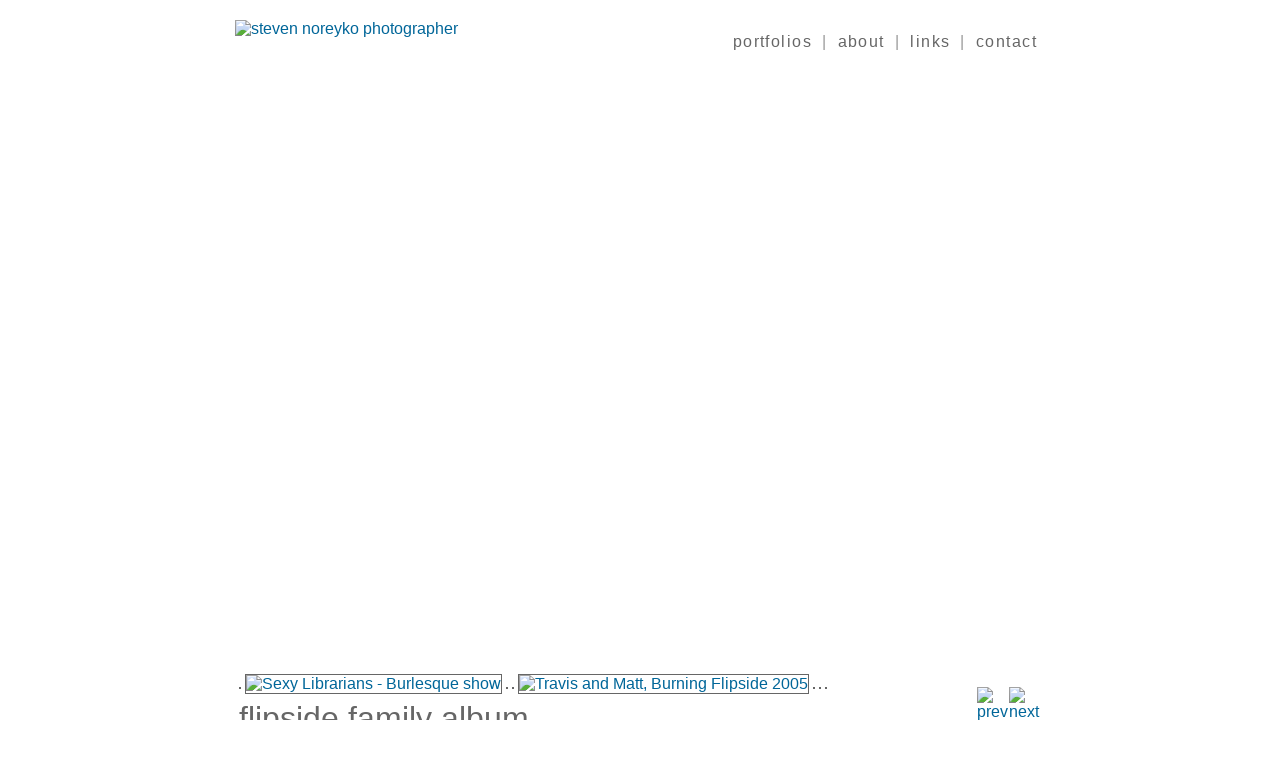

--- FILE ---
content_type: text/html; charset=UTF-8
request_url: https://www.stevennoreyko.com/photobooth.php?id=46
body_size: 2459
content:
<!DOCTYPE html PUBLIC "-//W3C//DTD XHTML 1.0 Strict//EN" "http://www.w3.org/TR/xhtml1/DTD/xhtml1-strict.dtd">
<html xmlns="http://www.w3.org/1999/xhtml" lang="en" xml:lang="en">
<head>
	<meta http-equiv="content-type" content="text/html; charset=iso-8859-1" />
	<meta http-equiv="imagetoolbar" content="no" />
	<meta name="viewport" content="width=device-width, initial-scale=1">

	<title>portfolio | flipside family album :: austin, texas photographer :: steven noreyko</title>
	<script src="okyeron3.js" type="text/javascript"></script>
	<style type="text/css">
		@import "layout.css";
	</style>
	<link rel="apple-touch-icon" href="/images/stevennoreyko.png"/>
	<meta name="description" content="Steven Noreyko, Photographer. Austin, Texas. Specializing in Location Photography, Advertising, Editorial, Portraits, Corporate, Fitness, Fashion, Beauty, and Lifestyle " />
		<meta name="author" content="Steven Noreyko" />
	<meta name="copyright" content="(c) 2026 Steven Noreyko" />

<!-- 
	<script type="text/javascript">
	var gaJsHost = (("https:" == document.location.protocol) ? "https://ssl." : "http://www.");
	document.write(unescape("%3Cscript src='" + gaJsHost + "google-analytics.com/ga.js' type='text/javascript'%3E%3C/script%3E"));
	</script>
	<script type="text/javascript">
	try{ 
	var pageTracker = _gat._getTracker("UA-148970-1");
	pageTracker._trackPageview();
	} catch(err) {} 
	</script>
 -->

	<!-- Place this tag in your head or just before your close body tag -->
<!-- 	<script type="text/javascript" src="https://apis.google.com/js/plusone.js"></script> -->

</head>
<body>
	<div id="container">
		<div id="main"><div id="top">
				<div id="navigation">
			<div class="menu">
				<ul><li><a class="hide" href="portfolios.php">portfolios</a>|</li>
					<li><a href="about.php" class="two">about</a>|</li>
					<li><a href="links.php" class="two">links</a>|</li>
					<li><a style="margin-right:0;" href="contact.php" class="two">contact</a></li></ul>
			</div>
		</div>

		<div id="pagetitle">
			<a href="index.php"><img src="images/hdr_stevennoreyko3.jpg" width="260" height="30" alt="steven noreyko photographer" /></a>
		</div>
		<div id="pageimage" style="width:800px; height:600px;">

<!-- IMAGE CONTAINER -->

	<div id="1" style="width:800px; height:550px; z-index:2;">

<div style="display:block"><a class="prev2" href="?id=45">prev</a></div>
<div style="display:block"><a class="next2" href="?id=47">next</a></div>

<div id="nextprev1"><a href="?id=45"><img id="leftArrow" src="images/minus.png" alt="prev" title="previous" width="30" height="30" style="display:block;float:left;margin:0;padding:0;z-index:20;" /></a><a href="?id=47"><img id="rightArrow"  src="images/plus.png" alt="next" title="next" width="30" height="30" style="display:block;float:right;margin:0 0 0 2px;padding:0px;" /></a></div>

<script type="text/javascript">
	womOn();
</script>

		</div>
</div>

<div id="mainx">

<!-- THUMBNAILS -->
	<div id="thumbnails">
<a href="?id=0"><img src="photos/photobooth/bunnies_50.jpg" alt="" width="50" height="50" /></a>
<a href="?id=1"><img src="photos/photobooth/photobooth_librarians_50.jpg" alt="Sexy Librarians - Burlesque show" width="50" height="50" /></a>
<a href="?id=2"><img src="photos/photobooth/happy_wierd_50.jpg" alt="" width="50" height="50" /></a>
<a href="?id=3"><img src="photos/photobooth/kids_squids_50.jpg" alt="" width="50" height="50" /></a>
<a href="?id=4"><img src="photos/photobooth/matt_travis_50.jpg" alt="Travis and Matt, Burning Flipside 2005" width="50" height="50" /></a>
<a href="?id=5"><img src="photos/photobooth/tie_sketch_50.jpg" alt="" width="50" height="50" /></a>
<a href="?id=6"><img src="photos/photobooth/headdress_dom_50.jpg" alt="" width="50" height="50" /></a>
<a href="?id=7"><img src="photos/photobooth/star_clowns_50.jpg" alt="" width="50" height="50" /></a>
		<h2 class="port_title">flipside family album</h2>
	</div>
	</div>

	<div id="footer">	
		<div class="footergroup">
			<div class="footerleft2">
				<p class="ftitle">nav</p>
				<ul>
				<li><a href="index.php">Home</a></li>
				<li><a href="portfolios.php">Portfolios</a></li>
				<li><a href="about.php">About</a></li>
				<li><a href="contact.php">Contact</a></li>
				</ul>
			</div>
			<div class="footerleft">
				<p class="ftitle">portfolios</p>
				<ul style="line-height: 16px;">
<li><a href="people.php">Portraits</a></li><li><a href="photobooth.php">Flipside Family</a></li><li><a href="aerials.php">Aerialists</a></li><li><a href="personal.php">Personal Work</a></li>
<!--
				<li><a href="people.php">People</a></li>
				<li><a href="photobooth.php">Photobooth</a></li>
				<li><a href="gore.php">Gore</a></li>
				<li><a href="food.php">Food</a></li>
				<li><a href="textures.php">Textures</a></li>
				<li><a href="flora.php">Flora</a></li>
-->
				</ul>
			</div>
			<div class="footermid">
						<p class="ftitle">network</p>
<ul>
	<li><img src="images/social/headshot-photos.png" alt="headshot-photos.com" width="16" height="16" style="vertical-align:text-bottom;margin-right:2px;" /> <a href="http://www.headshot-photos.com">Headshot-photos.com</a></li>
	<li><img src="images/social/zoneix.png" alt="photoblog" width="16" height="16" style="vertical-align:text-bottom;margin-right:2px;" /> <a href="http://www.zoneix.org">Photoblog</a></li>
	<li><img src="images/social/twitter.png" alt="twitter" width="16" height="16" style="vertical-align:text-bottom;margin-right:2px;" /> <a href="http://twitter.com/stevennoreyko">Twitter</a></li>
	<li><img src="images/social/linkedin.png" alt="linkedin" width="16" height="16" style="vertical-align:text-bottom;margin-right:2px;" /> <a href="http://www.linkedin.com/in/stevennoreyko">LinkedIn</a></li>
	<li><img src="images/social/facebook.png" alt="twitter" width="16" height="16" style="vertical-align:text-bottom;margin-right:2px;" /> <a href="http://www.facebook.com/stevennoreykophoto">Facebook</a></li>
</ul>
			
			</div>
			<div class="footerright">
				<div class="clear"></div>

	<!--
				<p class="title">mailing list signup</p>
					<form action="" method="post" target="_blank">
						<fieldset>
							<div class="newsletter-group">
								<label for="Name">Name:</label>
								<input type="text" name="name"><div class="clear"></div>
								<label for="EMAIL">Email Address:</label>
								<input type="text" name="EMAIL">
								<input type="submit" name="subscribe" value="Subscribe">
							</div>
						</fieldset>	
					</form>
					<p class="newsletter-group"><a href="newsletters.php">View past mailings/newsletters&nbsp;&raquo;</a></p>
	-->
			</div>
		
			<div class="clear"></div>

		</div>
	</div>
	

	<div class="copyright">
		<div class="cleft">
				<p><a href="copyright.php" class="linx">&copy; 2026 Steven Noreyko</a>. All Rights Reserved.</p>
		</div>
		<div class="cright">
				<p>&nbsp;</p>
			
		</div>
		
		<div class="clear"></div>
	</div>  

	<div id="foldspace">

	</div>

	<div id="belowfold">
		<div style="width:800px;">
			<p class="content">
			Steven Noreyko is a people photographer in Austin, Texas. Photobooth installation.<br /> 
			
			</p>
		</div>
		<p class="content">
		site menu: 
<a href="portfolios.php" class="one">portfolios</a> | 

<a href="people.php" class="two">portraits</a> | <a href="photobooth.php" class="two">flipside family</a> | <a href="aerials.php" class="two">aerialists</a> | <a href="personal.php" class="two">personal work</a> | 
<a href="about.php">about/bio</a> | 
<a href="links.php">links</a> | 
<a href="contact.php">contact</a> | 
<a href="copyright.php">copyright</a> |
<a href="sitemap.xml">sitemap</a>
<br />
		</p>
		
		<p style="font-size:0.8em">
		Images, text and site design are copyright 2026 Steven Noreyko. No content may be saved, copied, reproduced or re-used in any way with written permission.
		</p>
	</div>
</div>

	</div>
</div>
</body>
</html>

--- FILE ---
content_type: text/css
request_url: https://www.stevennoreyko.com/layout.css
body_size: 3283
content:
/** RESET **/* { margin: 0; padding: 0; }ul, ol, li { list-style: none; }fieldset,img { border: none; }caption,th { text-align: left; }table { border-collapse: collapse; border-spacing: 0; }/** LAYOUT **/html {background-color: #fff;}body {background-color: #fff;color: #000;font-family: Arial,Helvetica,Verdana,Sans-Serif;}	/* font-family: "Myriad Pro", MyriadPro, Helvetica, "Helvetica Neue", Arial, sans-serif; */h1 {font-size:1.6em}h2 {font-size:1.2em}h3 {font-size:1.1em}h4 {font-size:1em}.clear { clear:both; margin: 0; padding: 0; }.clearer { clear: both; display: block; margin: 0; padding: 0; height: 0; line-height: 1px; font-size: 1px; }#container { width: 810px; margin: 0 auto; position: relative; }#main { width:100%; margin-left:4px; position: relative; }#top { position:relative; margin-top:20px; width:802px; z-index:1; }#top2 { margin-top:10px; width:800px; height:42px; z-index:1; }#pagetitle { position:relative;left:-4px;width:260px; height:30px; z-index:11; margin-bottom:6px;}#pageimage { position: relative; z-index: 4; width: 800px; height: 100%; min-height: 500px; }#pageimagepage { position: relative; z-index: 4; width: 800px; height: 100%; min-height: 500px; border-top:1px solid #CCCCCC; margin-bottom:30px;}#thumbnails	{ position:relative; width:740px; z-index:3; margin-top:18px; margin-bottom:16px; z-index:1;	}#thumbnails	img { border:1px solid #666;	}#content { padding: 18px 20px; position: relative; color: #333; }#breadcrumb { clear:both; text-align:center; margin:18px auto; clear:both; font-size:1em; color:#686868; }#mainx	{ position:relative; width:800px; }#maintext { position:relative; width:400px; float:right; text-align:right; margin-top:16px; margin-right:2px; margin-bottom:10px;}#navigation	{	position:absolute;width:800px;height:30px;background:#FFF;padding-right:2px;text-align:right;z-index:10; 	font-family:Helvetica, sans-serif;	}#navigation ul	{float:right; color: #CCC;}#navigation li { /*	display: inline;margin-left:8px;font-size: 1.2em; */}#navigation li a.two { /*	color: #CCC;text-decoration: none;padding-left:12px;border-left: 1px solid #ccc; */ }#navigation li a.one { /*	color: #CCC;text-decoration: none;padding-left:8px; */}#navigation li a:hover { /*	color: #999999; */}#navigation2 { position:relative; width:380px; float:left; top:10px; text-align:left; z-index:3; }#navigation2 li { padding: 0; margin: 0px 0px 3px 0px;font-size: 1em;font-family: verdana, sans serif;}#menutitle { font-size:1em; margin-left:2px; top:42px; width:800px; height:20px; z-index:1; border-bottom:1px solid #666666;	}#menutitle .headertitle{color:#009999;font-weight: bold;z-index:2;}#menulinx { position:absolute; left:10px; top:42px; width:800px; height:20px; visibility:visible; z-index:3;}#menutext { float: right; width:159px; height:170px; margin-top:40px; z-index:3; border:1px solid #666666;}#menutextblock { margin-left:18px;margin-top:12px; }#textbolock1 { margin-top:30px; margin-left:170px; width:430px; }#contacttext { position:relative; float:left; top:24px; width:380px; z-index:3; margin-bottom: 20px; margin-right:40px; text-align:left; }/** HEADERS **/h1.head {	color: #333;	font-family: helvetica, arial, sans-serif;	font-size: 1.2em;	font-weight: bold;	z-index:2;	margin-bottom: 0px;}h1.port {	color: #666;	font-family: helvetica, sans-serif;	font-size: 2em;	font-weight: normal;	margin-bottom: 12px;}h2.ports {	color: #666;	font-family: helvetica, sans-serif;	font-size: 1.3em;	font-weight: normal;	margin: 0px 0 0px 0;	padding: 18px 10px 0 0;	float:left;	text-align:right;	width:70px;	height:50px;}h2.ports a:link{	color: #666;	text-decoration: none;}h2.ports a:visited{	color: #666;	text-decoration: none;}h2.ports a:hover{	color: #000;	text-decoration: none;}h2.port_title {	color: #666;	font-family: helvetica, sans-serif;	font-size: 2em;	font-weight: normal;	margin: 6px 2px 0px 0;	clear:both;}h5.title{	color: #666;	font-size: 1.2em;	font-weight: bold;	margin:0 0 12px;}div.spacer	{	clear: both;	} p	{	font-family: verdana, sans serif;	font-size: 1em;	line-height: 1.2em;	/* margin-bottom: 12px; */	}p.content	{	font-family: verdana, sans serif;	margin-bottom: 6px;	}p.paracontent	{	font-family: verdana, sans serif;	margin-bottom: 12px;	}p.captionlink {	margin: 0px 0px 0px 0px;	color: #666;	}p.indent	{	margin: 10px 10px 10px 10px;	font-size: 1em;	color: #000;	}.contentsm	{	font-family: verdana, sans serif;	margin-bottom: 14px;	font-size: 1em;	line-height:1.2em;	}.portfolios {	width:800px;	margin-bottom:34px;}img.thumb { border:1px solid #666; }.headertext {	width:800px;margin:10px 0 32px 0;	}.imgcaption {	position:absolute;	margin:-36px 0 0 0px;	padding:10px 0 0 22px;	height:24px;	background-image:url('images/trans2.png');	color:#FFF;	z-index:100;	font-family: verdana, sans serif;	font-size: 1em;	display:;}.showcaption {	position:absolute;	margin:-22px 0 0 20px;	text-align:right;} .photoblok {	position:absolute; left:0px; top:0px; width:100%; z-index:12;	}#imagecontainer {}/** MENUS **/.menu {height:30px; position:relative; z-index:10; letter-spacing:0.09em;font-size: 1em;}.menu ul li a, .menu ul li a:visited {		text-decoration:none; color:#666; margin-left:10px; margin-right:10px;		}.menu ul {height:20px; padding:0; margin:13px 2px 0 0; text-align:right;}.menu ul li {float:left; position:relative; height:20px; margin-left:0px; margin-right:0px; color:#999;}/* specific to non IE browsers */.menu ul li:hover a {color:#000; background:#FFF;}.menu ul li:hover ul {position:absolute; top:30px; left:0px; width:90px;}.menu ul li:hover ul li a.hide {background:#FFF; color:#FFF;}.menu ul li:hover ul li:hover a.hide {background:#FFF; color:#CCC;}.menu ul li:hover ul li ul {display: none;}.menu ul li:hover ul li a {background:#FFF; color:#999;}.menu ul li:hover ul li a:hover {background:#CCC; color:#000;}.menu ul li:hover ul li:hover ul {position:absolute; left:105px; top:0;}.menu ul li:hover ul li:hover ul.left {left:-90px;}#nextprev1, #nextprev2, #nextprev3, #nextprev4, #nextprev5, #nextprev6, #nextprev7, #nextprev8, #nextprev9, #nextprev10, #nextprev11, #nextprev12, #nextprev13, #nextprev14, #nextprev15, #nextprev16, #nextprev17, #nextprev18, #nextprev19, #nextprev20 	{	position:absolute; left:738px; top:631px; width:62px; text-align:left; z-index:10;}#nextprev2 {	position:absolute; left:20px; top:285px; width:760px; z-index:100;}/*#centercontent	{	position:absolute; left:190px; top:240px; width:410px; height:100%; visibility:visible; z-index:0; font-size:1.1em;	}#header {	margin: 10px 0px 0px 0px;	color: #000;	background-color: #fff;	height: 201px;	width: 800px;	border: 1px solid #333;	}#header2	{	margin: 10px 0px 0px 0px;	color: #000;	background-color: #fff;	height: 201px;	width: 800px;	border: 1px solid #333;	}#leftcol {	position: absolute;	margin: 10px 0px 0px 0px;	color: #000;	border: 1px solid #333;	width: 150px;	}#leftcol2 {	position: absolute;	margin: 10px 0px 0px 0px;	color: #000;	border: 1px solid #333;	width: 320px;	}#rightcol {	position: absolute;	left: 670px;	margin-top: 10px;	color: #000;	border: 1px solid #333;	width: 140px;	}#leftcol p, #leftcol li, #rightcol p	{	font-family: verdana, sans-serif;	font-size: 1em;	}#content	{	margin: 10px 0px 0px 180px;	color: #000;	border: 1px solid #333;	width: 450px;	}*/#foldspace	{	width: 800px;	height: 800px;}#belowfold	{	font-family: helvetica, sans-serif;	clear: both;	margin: 20px 0px 10px 0px;	width: 800px;}	/** FOOTERS **/#footer4 {	position:relative; 	clear:both;	width:800px;	height:20px;	margin-top:40px; 	font-family: verdana, sans-serif;	font-size: 1em;	color: #666;}#footer4 .copyright{float:left;color:#666;margin:0px;padding:2px 0px 0px 0px;}#footer4 .locale1{float:left;padding:2px 0px 0px 3px;}#footer4 .locale2{float:left;padding:2px 0px 0px 0px;}#footer4 #pagefooter_links{float:right;padding:2px 0px 10px 0px;text-align:right;color:#666;width:350px;}#footer {	margin: 0 0 0 0;	padding: 0 0 0 0;	width: 800px;	border-top: 1px solid #ccc; /*	font-family: helvetica,verdana, sans-serif; */	line-height: 1.2em;}#footerhome {	margin: 0 0 0 0;	padding: 0 0 0 0;	width: 800px;	border-top: 1px solid #ccc; 	line-height: 1.4em;}#footer li { padding: 0; margin: 0px 0px 3px 0px;font-size: 1em;}#footerhome li { padding: 0; margin: 0px 0px 3px 0px;font-size: 1em;}#footer img {	line-height: 1.8em;/* 	padding-top: 6px; */}.footergroup {	margin: 0px 0 20px 0px;	padding: 16px 0px 10px 0px;	width: 100%;}.footerleft {	float: left;	margin: 0px 0px 0px 0px;	padding: 0px 10px 0px 5px;	width: 120px;}.footerleft2 {	float: left;	margin: 0px 0px 0px 0px;	padding: 0px 10px 0px 5px;	width: 90px;}.footermid {	float: left;	margin: 0px 0px 0px 0px;	padding: 0px 10px 0px 25px;	width: 180px;}.footermid2 {	float: left;	margin: 0px 0px 0px 0px;	padding: 0px 10px 0px 5px;	width: 180px;}.footerright {	float: right;	margin: 0px 0px 0px 0px;	padding: 0px 0px 0px 5px;	width: 340px;}.footerleft p, .footerleft2 p,.footermid p, .footermid2 p {	color: #666;	font-family: helvetica, arial, sans-serif;	font-weight: normal;	font-size: 1em;	line-height: 1.2em;	margin: 0;	padding: 0;}.footerright p {	font-family: helvetica, arial, sans-serif;	margin-bottom: 6px;	color: #333;	padding: 4px 0 0 0;	font-size: 1em;}p.ftitle {	font-family: helvetica, arial, sans-serif;	font-weight: bold;	letter-spacing: 0.02em;	font-size: 1em;	margin: 0 0 3px 0;	padding: 0 0 0 0;	color: #666;}p.title {	font-family: helvetica, arial, sans-serif;	font-weight: bold;	letter-spacing: 0.02em;	font-size: 1.4em;	margin: 0px 0 4px 0;	padding: 0 0 0 0;	color: #666;}p.titlesm {	font-family: helvetica, arial, sans-serif;	font-weight: bold;	font-size: 1.3em;	margin: 2px 0 2px 0;	padding: 0 0 0px 0;	line-height: 1.4em;	color: #aaa;}.copyright2 {	padding: 7px 0 0 0px;	width: 400px;	height: 80px;}.copyright2 p {	color: #999;	font-family: helvetica, arial, sans-serif;	font-weight: normal;	font-size: 1.1em;}.copyright {	border-top: 1px solid #ccc; 	margin: 0 0 0 0;	padding: 7px 0 0 0;	width: 800px;	text-align: left;}.copyright p {	color: #999;	font-family: helvetica, arial, sans-serif;	font-weight: normal;	font-size: 1.1em;}.copyright img {	border: none;}/** LINX **/a:link.linx{	color: #999;}a:visited.linx{	color: #999;	text-decoration: none;}a:hover.linx{	color: #666;	text-decoration: underline;}.twitter {	font-family: helvetica, arial, sans-serif;	font-weight: normal;	font-size: 1.1em;	color: #666; 	text-decoration: none;}.cleft {	float: left;	padding: 0;	margin: 0;	width: 400px;}.cright {	float: left;	margin: 0;	padding: 0;	text-align: right;	width: 400px;}.footeraddress {	margin: 0px 10px 0 0px;	padding: 0px 0 0 0;	float: left;	width: 300px;}.cleft2 {	text-align:right;	padding: 0;	margin: 0 0px 0 0;	width: 100%;}/* --------------------------- */.footerright fieldset	{ width:100%; margin-bottom:4px;}.newsletter-group { width:100%; font-family: helvetica, arial, sans-serif; font-weight: normal; font-size: 1.1em; }.newsletter-group label	{ color: #666; float: left; width:80px; padding-top:5px; margin-right: 4px; vertical-align:bottom;text-align:right;}.newsletter-group input[type=text] { font: 10px/11px helvetica, arial,sans-serif; border: 1px solid #999999; height: 16px; width: 145px; color: #666; margin: 2px 4px 0 0; padding: 0; float: left; }.newsletter-group input[type=submit] { font: 10px/11px helvetica, arial,sans-serif; border: 1px solid #999999; height: 18px; width: 65px; color: #666; margin: 2px 0 0 0; padding: 0; float: left; }p.newsletter-group {margin: 10px 0px 0 0px;}#contact_form input {	background-color: #eeeeee;	margin-top: 1px;	margin-bottom: 0px;}#contact_form textarea, input{	font:1.5em "Arial","Helvetica",sans-serif;color:#999;	padding:4px;background:#fff;display:block;margin-bottom:0px;}#comment_form input {width:500px;margin-bottom: 4px;border:1px solid #ccc;font:1.5em "Arial","Helvetica",sans-serif;color:#666;padding-left:4px;padding-top:3px;}#comment_form textarea {width:504px;margin-bottom: 4px;border:1px solid #ccc;font:1.5em "Arial","Helvetica",sans-serif;color:#666;padding-left:4px;padding-top:3px;}#comment_form a {font-size:18px;}#comment_response, #comment_response_success{display:none;border:1px solid #ccc;background-color: #fff;color: #dc2e30;padding: 15px;width:515px;text-align:center;margin-bottom:0px;}#comment_form .submit {border:0px solid #ccc; width:100px;color:#333;padding:0;text-align:left;}#comment_form .submit:hover {color:#F00;}input.standard{background-color:#fff;border:1px solid #ccc;margin-right:0px;margin-bottom:0px;padding-left:2px;padding-top:3px;}textarea.standard{background-color:#fff;border:1px solid #ccc;margin-right:0px;margin-bottom:0px;padding-left:2px;padding-top:3px;}img {	max-width: 100%;	border:none;}img>a:hover {/*	border: 1px solid #F00; */}img>a:active {	border: none;}/* img { behavior:url(/scripts/lib/iepngfix.htc); } */img.left { float: left; margin: 2px 20px 16px 0; }img.right { float: right; margin: 2px 0 16px 20px; }img.across { margin: 2px 0 16px 0; }img.flushleft { margin-left: -20px; }img.flushright { margin-right: -20px; }/** LINKS **/a:link{	color: #069; 	text-decoration: none;}a:visited{	color: #339;	text-decoration: none;}a:active{	color: #F30;	text-decoration: none;}a:hover{	color: #FF3300;	text-decoration: none;}.header{	color: #009999;	font-size: 1em;	z-index:2;}.weblog {	padding-top: 0px;	padding-bottom: 12px;	border-bottom:1px solid #999999;}.menuitems {	text-align : right;	}.logtitle {	font-family: verdana,sans-serif;	font-size:1em;	color: #009999;	font-weight: bold;}/* prev next hover */.prev2 {	position:absolute; left:0px; top:0px; z-index:101;	text-indent:-9999px;	width:50%;	height:100%;	}.prev2:hover, .prev2:active{	background:url("images/minus_trans.png") no-repeat 10px 285px;  	cursor:pointer;}.next2 {	position:absolute; right:0px; top:0px; z-index:101;	text-indent:-9999px;	width:50%;	height:100%;}.next2:hover, .next2:active{	background:url("images/plus_trans.png") no-repeat 360px 285px;  	cursor:pointer;}

--- FILE ---
content_type: text/javascript
request_url: https://www.stevennoreyko.com/okyeron3.js
body_size: 440
content:
function toggle(obj) {	var el = document.getElementById(obj);	if ( el.style.display != 'none' ) {		el.style.display = 'none';	}	else {		el.style.display = '';	}}	function loadMyImage(container,URI){		document.getElementById(container).src = URI;	}/************************************************************* * Window Onload Manager (WOM) v1.0 * Author: Justin Barlow - www.netlobo.com * * Description: * The WOM library of functions allows you to easily call * multiple javascript functions when your page loads. * * Usage: * Add functions to WOM using the womAdd() function. Pass the * name of your functions (with or without parameters) into * womAdd(). Then call womOn() like this: *     womAdd('hideDiv()'); *     womAdd('changeBg("menuopts","#CCCCCC")'); *     womOn(); * WOM will now run when your page loads and run all of the * functions you have added using womAdd() *************************************************************//************************************************************* * The womOn() function will set the window.onload function to * be womGo() which will run all of your window.onload * functions. *************************************************************/function womOn(){	window.onload = womGo;}/************************************************************* * The womGo() function loops through the woms array and * runs each function in the array. *************************************************************/function womGo(){	for(var i = 0;i < woms.length;i++)		eval(woms[i]);}/************************************************************* * The womAdd() function will add another function to the woms * array to be run when the page loads. *************************************************************/function womAdd(func){	woms[woms.length] = func;}/************************************************************* * The woms array holds all of the functions you wish to run * when the page loads. *************************************************************/var woms = new Array();